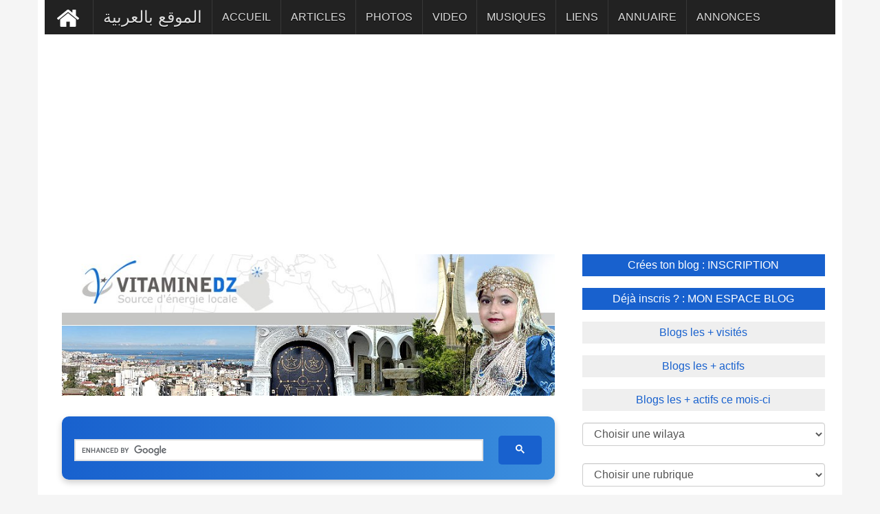

--- FILE ---
content_type: text/html; charset=UTF-8
request_url: https://www.vitaminedz.com/fr/Alger/Tramway-162-Photos-1.html
body_size: 7175
content:
<!DOCTYPE html>
<html dir="ltr" lang="fr">

<head>



    
	<meta name="viewport" content="width=device-width, initial-scale=1.0">
	
	
<meta charset="UTF-8">

<link rel="canonical" href="https://www.vitaminedz.com/fr/Algerie/tramway-162-Photos-1.html">
<!--<title>Tramway Alger Ferroviaire TRANSPORT </title>-->
<title>Photos Tramway Alger | vitaminedz.com</title>

<meta name="description" content="Tramway Alger Ferroviaire - TRANSPORT - ">


							 



<link rel="icon" type="image/png" href="https://www.vitaminedz.com/icon_vdz32.png">

	
<!-- Google tag (gtag.js) -->
<script async src="https://www.googletagmanager.com/gtag/js?id=G-0T6C8EXT4B"></script>
<script>
  window.dataLayer = window.dataLayer || [];
  function gtag(){dataLayer.push(arguments);}
  gtag('js', new Date());

  gtag('config', 'G-0T6C8EXT4B');
</script>
<script async src="https://pagead2.googlesyndication.com/pagead/js/adsbygoogle.js?client=ca-pub-1455297240759151"
     crossorigin="anonymous"></script>
<link rel="preconnect" href="https://fonts.googleapis.com" crossorigin>
<link rel="preconnect" href="https://fonts.gstatic.com" crossorigin>






<!--<script async src="https://ajax.googleapis.com/ajax/libs/jquery/1.7.1/jquery.min.js" type="text/javascript"></script>-->

<link rel="stylesheet" href="https://fonts.googleapis.com/css?family=Google+Sans+Text:400,500&display=swap">





<link rel="icon" type="image/png" href="https://www.vitaminedz.com/icon_vdz32.png">

<link rel="apple-touch-icon" sizes="180x180" href="https://www.vitaminedz.com/apple-touch-icon.png">

<link rel="icon" type="image/png" sizes="32x32" href="https://www.vitaminedz.com/favicon-32x32.png">
<link rel="icon" type="image/png" sizes="16x16" href="https://www.vitaminedz.com/favicon-16x16.png">
<meta name="msapplication-TileColor" content="#da532c">
<meta name="theme-color" content="#ffffff">

<link rel="stylesheet" type="text/css" href="https://www.vitaminedz.com/assets/css/bootstrap1.min.css">
<link rel="stylesheet" type="text/css" href="https://www.vitaminedz.com/assets/css/theme.css">
<link rel="stylesheet" type="text/css" href="https://www.vitaminedz.com/assets/css/style2025_fr.css">


<meta name="twitter:card" content="summary_large_image">
<meta name="twitter:site" content="@vitaminedz13">
<meta name="twitter:creator" content="@vitaminedz13">
<style>	
	/* Empêche le décalage du contenu lors de l’ouverture du menu mobile */
@media (max-width: 991px) {
  #navbar {
    position: fixed;
    top: 0;
    left: 0;
    width: 100%;
    height: 100vh; /* plein écran */
    overflow-y: auto;
    background: #222; /* couleur de fond du menu */
    z-index: 9999;
    transform: translateY(-100%);
    transition: transform 0.3s ease-in-out;
  }

  #navbar.in,
  #navbar.show {
    transform: translateY(0);
  }

  /* Empêche le scroll du body quand le menu est ouvert */
  body.menu-open {
    overflow: hidden;
  }
}

</style>
<style>
.adsense-container {
  text-align: center; /* centre le bloc */
  margin: 20px 0;
}

.adsbygoogle {
  display: block;
  width: 100%;
  margin: 0 auto;
}</style>
<style>
#custom-search-modern {
    width: 100%;
    max-width: 900px;
    margin: 30px auto;
    padding: 10px;
    text-align: center;
    background: linear-gradient(90deg, #1861CE, #3A8DDC); /* Gradient bleu */
    border-radius: 10px;
    box-shadow: 0 4px 10px rgba(0,0,0,0.2);
}

#custom-search-modern input[type="text"] {
    width: 70%;
    padding: 12px 15px;
    font-size: 16px;
    border: none;
    border-radius: 5px;
    margin-right: 10px;
    outline: none;
    background-color: #EAF2FB; /* Fond clair pour contraste */
    color: #1861CE; /* Texte bleu */
}

#custom-search-modern button {
    padding: 12px 25px;
    font-size: 16px;
    border: none;
    border-radius: 5px;
    background-color: #1861CE; /* Bouton bleu */
    color: #fff; /* Texte blanc */
    font-weight: bold;
    cursor: pointer;
    transition: all 0.3s ease;
}

#custom-search-modern button:hover {
    background-color: #134BA0; /* Bleu plus foncé au hover */
    transform: scale(1.05);
}

@media (max-width: 768px) {
    #custom-search-modern input[type="text"] {
        width: 60%;
        margin-bottom: 10px;
    }
    #custom-search-modern button {
        width: 30%;
    }
}


/* Table classique */
.single_page table {
  width: 100%;
  border-collapse: collapse;
  overflow-x: auto;
  display: block;              /* permet le scroll horizontal sans wrapper */
  white-space: nowrap;         /* évite les retours à la ligne */
  font-size: 0.95rem;
  border-radius: 8px;
  box-shadow: 0 1px 3px rgba(0,0,0,0.08);
}

/* En-tête */
.single_page thead {
  background: #f8fafc;
}
.single_page thead th {
  text-align: left;
  font-weight: 600;
  padding: 0.9rem 1rem;
  border-bottom: 1px solid #e2e8f0;
}

/* Cellules */
.single_page tbody td {
  padding: 0.8rem 1rem;
  border-bottom: 1px solid #f1f5f9;
  vertical-align: top;
}
.single_page tbody tr:nth-child(even) {
  background: #fafafa;
}

/* Liens */

/* =============================== */
/* Mode mobile (cartes)            */
/* =============================== */
@media (max-width: 680px) {
  .single_page table {
    display: block;
    border: 0;
    white-space: normal; /* permet retour ligne */
  }

  .single_page thead {
    display: none;
  }

  .single_page tbody tr {
    display: block;
    margin: 0.75rem 0;
    background: #fff;
    border: 1px solid #e2e8f0;
    border-radius: 10px;
    box-shadow: 0 4px 12px rgba(0,0,0,0.04);
  }

  .single_page tbody td {
    display: flex;
    justify-content: space-between;
    padding: 0.6rem 0.8rem;
    border: 0;
    border-bottom: 1px dashed #e2e8f0;
  }

  .single_page tbody td:last-child {
    border-bottom: none;
  }

  .single_page tbody td::before {
    content: attr(data-label);
    flex: 0 0 45%;
    font-weight: 600;
    color: #475569;
  }
}
</style>

<script type="application/ld+json">
{
  "@context": "https://schema.org",
  "@type": "WebSite",
  "url": "https://www.vitaminedz.com/",
  "potentialAction": {
    "@type": "SearchAction",
    "target": "https://www.vitaminedz.com/?s={search_term_string}",
    "query-input": "required name=search_term_string"
  }
}
</script>



</head>
<body>


<a class="scrollToTop" href="#"><i class="fa fa-angle-up"></i></a>
<div class="container">

  
  <section id="navArea" >
    <nav class="navbar navbar-inverse" role="navigation" >
      <div class="navbar-header" >
        <button type="button" class="navbar-toggle collapsed" data-toggle="collapse" data-target="#navbar" aria-expanded="false" aria-controls="navbar"> <span class="sr-only">Toggle navigation</span> <span class="icon-bar"></span> <span class="icon-bar"></span> <span class="icon-bar"></span> </button>
      </div>
      <div id="navbar" class="navbar-collapse collapse">


        <ul class="nav navbar-nav main_nav" dir="rtl">
<li >
<a style="background: #222222; " href="https://www.vitaminedz.com/"><img src="https://www.vitaminedz.com/images/general/home1.png" width="42" height="46"  alt="Accueil"></a></li>
<li>
<a  href="https://www.vitaminedz.com/ar/الجزائر-العاصمة/قطار-حضري-162-Photos-1.html"><span style="font-size: 1.5em">الموقع بالعربية</span></a></li>

<li >
    <a class="menu-accueil" href="https://www.vitaminedz.com/fr/Alger/Tramway-162-1.html">ACCUEIL</a>
</li>



    <li>
        <a class="menu-dernier-article" href="https://www.vitaminedz.com/fr/Alger/Tramway-162-Articles-1.html">ARTICLES</a>
    </li>



<li>
    <a class="menu-dernier-photo" href="https://www.vitaminedz.com/fr/Alger/Tramway-162-Photos-1.html">PHOTOS</a>
</li>



<li>
    <a class="menu-dernier-video" href="https://www.vitaminedz.com/fr/Alger/Tramway-162-Videos-1.html">VIDEO</a>
</li>



<li>
    <a class="menu-dernier-musique" href="https://www.vitaminedz.com/fr/Alger/Tramway-162-Musiques-1.html">MUSIQUES</a>
</li>



<li>
    <a class="menu-dernier-lien" href="https://www.vitaminedz.com/fr/Alger/Tramway-162-Liens-1.html">LIENS</a>
</li>

<li>
    <a class="menu-dernier-annuaire" href="https://www.vitaminedz.com/fr/Alger/Tramway-162-Annuaire-1.html">ANNUAIRE</a>
</li>

<li>
    <a class="menu-dernier-annonce" href="https://www.vitaminedz.com/fr/Alger/Tramway-162-Annonces-1.html">ANNONCES</a>
</li>



		</ul>
      </div>
    </nav>
  </section>
  <section id="contentSection">
    
      <div class="col-lg-8 col-md-8 col-sm-8">
        <div class="left_content">
  <section id="sliderSection">
        <div class="slick_slider">
		

<img src="https://www.vitaminedz.com/entete-wilaya/16.jpg"   alt="Alger - Tramway" title="Alger - Tramway">


	<div id="custom-search-modern">
    <div style="display: block; padding-top: 10px; min-height: 35px;">
   <script async src="https://cse.google.com/cse.js?cx=551557e40010e02f9">
</script>
<div class="gcse-searchbox-only"></div>
    </div>
</div>		

  </section>
          <div class="single_page">


<div class="single_sidebar"><ul class="spost_nav"><li><div class="media wow fadeInDown"><div class="container_image_fr"><a  title="Alger inaugure son nouveau réseau de tramway" href="https://www.vitaminedz.com/fr/Alger/alger-inaugure-son-nouveau-reseau-de-55732-Photos-16-162-1.html"><img  src="https://www.vitaminedz.com/photos/55/01-55732-alger-inaugure-son-nouveau-reseau-de-tramway.jpg"  alt="Alger inaugure son nouveau réseau de tramway" width="300" height="200"></div><div class="media-body"> <strong class="titre-dernier-photo">Alger inaugure son nouveau réseau de tramway</strong></a><br>  ...</div></div></li><li><div class="media wow fadeInDown"><div class="container_image_fr"><a  title="Tramway d'Alger" href="https://www.vitaminedz.com/fr/Alger/tramway-d-alger-55256-Photos-16-162-1.html"><img  src="https://www.vitaminedz.com/photos/55/01-55256-tramway-d-alger.jpg"  alt="Tramway d'Alger" width="300" height="191"></div><div class="media-body"> <strong class="titre-dernier-photo">Tramway d'Alger</strong></a><br>  ...</div></div></li><li><div class="media wow fadeInDown"><div class="container_image_fr"><a  title="Tramway d'Alger" href="https://www.vitaminedz.com/fr/Alger/tramway-d-alger-54363-Photos-16-162-1.html"><img  src="https://www.vitaminedz.com/photos/54/01-54363-tramway-d-alger.jpg"  alt="Tramway d'Alger" width="300" height="191"></div><div class="media-body"> <strong class="titre-dernier-photo">Tramway d'Alger</strong></a><br>  ...</div></div></li><li><div class="media wow fadeInDown"><div class="container_image_fr"><a  title="Tramway . ALGER LES BANANIERS" href="https://www.vitaminedz.com/fr/Alger/tramway-alger-les-bananiers-42072-Photos-16-162-1.html"><img  src="https://www.vitaminedz.com/photos/42/01-42072-tramway-alger-les-bananiers.jpg"  alt="Tramway . ALGER LES BANANIERS" width="300" height="225"></div><div class="media-body"> <strong class="titre-dernier-photo">Tramway . ALGER LES BANANIERS</strong></a><br>  ...</div></div></li></ul></div><div class="separation100"><div class="pagination"><span class="prev01"><a  rel="nofollow" class="btn-photo" href="https://www.vitaminedz.com/ajouter.php?r=Photos&lg=fr">Ajouter une photo</a>&nbsp;</span></div></div><br /><div><div style="padding: 10px"><!-- ShareThis BEGIN -->
<div class="sharethis-inline-share-buttons"></div>
<!-- ShareThis END -->
</div><div class="single_sidebar"><ul class="spost_nav"><li><div class="media wow fadeInDown"><div class="container_image_fr"><a  title="Tramway et métro d'Alger                                    Quid du ticket unique '" href="https://www.vitaminedz.com/fr/Alger/tramway-et-metro-d-alger-529570-Articles-16-162-1.html"><img src="https://www.vitaminedz.com/articles/529/01_529570.jpg" alt="Tramway et métro d'Alger                                    Quid du ticket unique '"  width="261" height="44"></div><div class="media-body"> <strong class="titre-dernier-article">Tramway et métro d'Alger                                    Quid du ticket unique '</strong></a><br>L'Entreprise du métro d'Alger (EMA) avait annoncé, il y a peu, l'introduction du ticket de transports communs entre tramway et métro pour permettre aux usagers d'emprunter avec un seul ticket  ...</div></div></li><li><div class="media wow fadeInDown"><div class="container_image_fr"><a  title="Tramway d'Alger                                    Ça ne roule pas fort !" href="https://www.vitaminedz.com/fr/Alger/tramway-d-alger-523234-Articles-16-18300-1.html"><img src="https://www.vitaminedz.com/articles/523/01_523234.jpg" alt="Tramway d'Alger                                    Ça ne roule pas fort !"  width="238" height="72"></div><div class="media-body"> <strong class="titre-dernier-article">Tramway d'Alger                                    Ça ne roule pas fort !</strong></a><br>Défaillances - Plusieurs lacunes ont émaillé la gestion du tramway d'Alger depuis sa mise en service en mai 2011: La surcharge, le non-respect des horaires, le prix aléatoire du ticket,  ...</div></div></li><li><div class="media wow fadeInDown"><div class="container_image_fr"><a  title="metro d'alger" href="https://www.vitaminedz.com/fr/Alger/metro-d-alger-313295-Articles-16-162-1.html"><img src="https://www.vitaminedz.com/articles/313/01_313295.jpg" alt="metro d'alger"  width="300" height="225"></div><div class="media-body"> <strong class="titre-dernier-article">metro d'alger</strong></a><br>Dès sa mise en service 400 policiers et 400 vigiles pour sécuriser le métro d’Alger 20 Août 2011  Par petites touches, le métro se découvre aux Algérois. Après El  ...</div></div></li></ul></div><div class="separation100"><div class="pagination"><span class="prev01"><a  rel="nofollow" class="btn-article" href="https://www.vitaminedz.com/ajouter.php?r=Articles&lg=fr">Ajouter un article</a>&nbsp;</span><span class="next01"><a  class="btn-article" href="https://www.vitaminedz.com/fr/Alger/Tramway-162-Articles-1.html">Voir +  d'articles</a></span></div></div><div class="single_sidebar"><br><br><br><center><b>Aucune annonce n'est disponible</b></center><br><br><br><br><br></div><div id="separation100"><div id="pagination"><span class="prev"><a  rel="nofollow" class="btn-annonce" href="https://www.vitaminedz.com/ajouter.php?r=Annonces&lg=fr">Ajouter une annonce</a></span></div></div><div class="single_sidebar"><br><br><br><center><b>Aucune entreprise n'est disponible</b></center><br><br><br><br><br></div><div id="separation100"><div id="pagination"><span class="prev"><a  rel="nofollow" class="btn-annuaire" href="https://www.vitaminedz.com/ajouter.php?r=Annuaire&lg=fr">Ajouter une entrprise</a></span></div></div><div class="single_sidebar"><br><br><br><center><b>Aucun vidéo n'est disponible</b></center><br><br><br><br><br></div><div id="separation100"><div id="pagination"><span class="prev"><a  rel="nofollow" class="btn-video" href="https://www.vitaminedz.com/ajouter.php?r=Videos&lg=fr">Ajouter une video</a></span></div></div><div class="single_sidebar"><br><br><br><center><b>Aucune bande sonore n'est disponible</b></center><br><br><br><br><br></div><div id="separation100"><div id="pagination"><span class="prev"><a  rel="nofollow" class="btn-musique" href="https://www.vitaminedz.com/ajouter.php?r=Musiques&lg=fr">Ajouter une bande sonore</a></span></div></div><div class="single_sidebar"><br><br><br><center><b>Aucun lien n'est disponible</b></center><br><br><br><br><br></div><div id="separation100"><div id="pagination"><span class="prev"><a  rel="nofollow" class="btn-lien" href="https://www.vitaminedz.com/ajouter.php?r=Liens&lg=fr">Ajouter un lien</a></span></div></div> 
 </div>

            <div class="related_post">

          </div>
          </div>
        </div>
      </div>
		  
      <div class="col-lg-4 col-md-4 col-sm-4">
        <aside class="right_content">



   <div class="latest_post" >

		<ul class="spost_nav2">
		    	

          <li><a   href="https://www.vitaminedz.com/inscription1.php?lg=fr" class="btn-top01" >Crées ton blog : INSCRIPTION</a></li>
<li><a  href="https://www.vitaminedz.com/espace-blog1.php?lg=fr"  class="btn-top01_off" > 
Déjà inscris ? : MON ESPACE BLOG</a>
</li>



<li>
<a   href="https://www.vitaminedz.com/classement-blog.php?lg=fr&c=2&id_page=1"
  class="btn-top02">Blogs les + visités</a></li><li><a   href="https://www.vitaminedz.com/classement-blog.php?lg=fr&c=1&id_page=1"
 class="btn-top02">Blogs les + actifs</a></li><li><a   href="https://www.vitaminedz.com/classement-blog-mensuel.php?lg=fr&id_page=1"
 class="btn-top02">Blogs les + actifs ce mois-ci</a>
</li>
</ul>

    </div>

<div class="page_content" >
    <div class="rte">
<div class="row" >
<div  style="padding-top: 5px; padding-left: 15px; padding-right : 15px;  padding-bottom: 5px; "><form action="#" name="form1" ><select name="nom_wilaya01" id="nom_wilaya01" class="form-control" onchange="navigate()"> 
<option value="">
Choisir une wilaya </option>
<option value="https://www.vitaminedz.com/"> Toute l'Algérie</option><option value="https://www.vitaminedz.com/fr/Adrar"> 01 - Adrar</option><option value="https://www.vitaminedz.com/fr/Chlef"> 02 - Chlef</option><option value="https://www.vitaminedz.com/fr/Laghouat"> 03 - Laghouat</option><option value="https://www.vitaminedz.com/fr/Oum-el-bouaghi"> 04 - Oum-El-Bouaghi</option><option value="https://www.vitaminedz.com/fr/Batna"> 05 - Batna</option><option value="https://www.vitaminedz.com/fr/Bejaia"> 06 - Béjaia</option><option value="https://www.vitaminedz.com/fr/Biskra"> 07 - Biskra</option><option value="https://www.vitaminedz.com/fr/Bechar"> 08 - Béchar</option><option value="https://www.vitaminedz.com/fr/Blida"> 09 - Blida</option><option value="https://www.vitaminedz.com/fr/Bouira"> 10 - Bouira</option><option value="https://www.vitaminedz.com/fr/Tamanrasset"> 11 - Tamanrasset</option><option value="https://www.vitaminedz.com/fr/Tebessa"> 12 - Tébéssa</option><option value="https://www.vitaminedz.com/fr/Tlemcen"> 13 - Tlemcen</option><option value="https://www.vitaminedz.com/fr/Tiaret"> 14 - Tiaret</option><option value="https://www.vitaminedz.com/fr/Tizi-ouzou"> 15 - Tizi-Ouzou</option><option value="https://www.vitaminedz.com/fr/Alger"> 16 - Alger</option><option value="https://www.vitaminedz.com/fr/Djelfa"> 17 - Djelfa</option><option value="https://www.vitaminedz.com/fr/Jijel"> 18 - Jijel</option><option value="https://www.vitaminedz.com/fr/Setif"> 19 - Sétif</option><option value="https://www.vitaminedz.com/fr/Saida"> 20 - Saida</option><option value="https://www.vitaminedz.com/fr/Skikda"> 21 - Skikda</option><option value="https://www.vitaminedz.com/fr/Sidi-belabbes"> 22 - Sidi-Belabbès</option><option value="https://www.vitaminedz.com/fr/Annaba"> 23 - Annaba</option><option value="https://www.vitaminedz.com/fr/Guelma"> 24 - Guelma</option><option value="https://www.vitaminedz.com/fr/Constantine"> 25 - Constantine</option><option value="https://www.vitaminedz.com/fr/Medea"> 26 - Médéa</option><option value="https://www.vitaminedz.com/fr/Mostaganem"> 27 - Mostaganem</option><option value="https://www.vitaminedz.com/fr/Msila"> 28 - M'sila</option><option value="https://www.vitaminedz.com/fr/Mascara"> 29 - Mascara</option><option value="https://www.vitaminedz.com/fr/Ouargla"> 30 - Ouargla</option><option value="https://www.vitaminedz.com/fr/Oran"> 31 - Oran</option><option value="https://www.vitaminedz.com/fr/El-bayadh"> 32 - El-Bayadh</option><option value="https://www.vitaminedz.com/fr/Illizi"> 33 - illizi</option><option value="https://www.vitaminedz.com/fr/Bordj-bou-arreridj"> 34 - B.B.Arreridj</option><option value="https://www.vitaminedz.com/fr/Boumerdes"> 35 - Boumerdès</option><option value="https://www.vitaminedz.com/fr/El-taref"> 36 - El-Tarèf</option><option value="https://www.vitaminedz.com/fr/Tindouf"> 37 - Tindouf</option><option value="https://www.vitaminedz.com/fr/Tissemsilt"> 38 - Tissemsilt</option><option value="https://www.vitaminedz.com/fr/El-oued"> 39 - El-Oued</option><option value="https://www.vitaminedz.com/fr/Khenchela"> 40 - Khenchela</option><option value="https://www.vitaminedz.com/fr/Souk-ahras"> 41 - Souk-Ahras</option><option value="https://www.vitaminedz.com/fr/Tipaza"> 42 - Tipaza</option><option value="https://www.vitaminedz.com/fr/Mila"> 43 - Mila</option><option value="https://www.vitaminedz.com/fr/Ain-defla"> 44 - Ain-Defla</option><option value="https://www.vitaminedz.com/fr/Naama"> 45 - Naama</option><option value="https://www.vitaminedz.com/fr/Ain-temouchent"> 46 - Ain Témouchent</option><option value="https://www.vitaminedz.com/fr/Ghardaia"> 47 - Ghardaia</option><option value="https://www.vitaminedz.com/fr/Relizane"> 48 - Relizane</option>
</select></form>
</div><div  style="padding-top: 20px; ; padding-left: 15px; padding-right : 15px;padding-bottom: 5px">
<form action="#" name="form2" >



<select aria-label="Choisir une rubrique" name="nom_cat" id="nom_cat"  class="form-control"  onchange="navigate1()"> 
<option value="">
Choisir une rubrique
</option>
<option value="https://www.vitaminedz.com/fr/Alger/Actualites-120-1.html"> ACTUALITES</option><option value="https://www.vitaminedz.com/fr/Alger/Agriculture-18-1.html"> AGRICULTURE</option><option value="https://www.vitaminedz.com/fr/Alger/Agro-alimentaire-13-1.html"> AGRO-ALIMENTAIRE</option><option value="https://www.vitaminedz.com/fr/Alger/Annonces-17796-1.html"> ANNONCES</option><option value="https://www.vitaminedz.com/fr/Alger/Artisanat-et-metiers-107-1.html"> ARTISANAT ET METIERS</option><option value="https://www.vitaminedz.com/fr/Alger/Arts-et-cultures-100-1.html"> ARTS ET CULTURES</option><option value="https://www.vitaminedz.com/fr/Alger/Associations-et-organisations-16413-1.html"> ASSOCIATIONS ET ORGANISATIONS</option><option value="https://www.vitaminedz.com/fr/Alger/Batiment-et-travaux-publics-16-1.html"> BATIMENT ET TRAVAUX PUBLICS</option><option value="https://www.vitaminedz.com/fr/Alger/Communautes-113-1.html"> COMMUNAUTES</option><option value="https://www.vitaminedz.com/fr/Alger/Communes-139-1.html"> COMMUNES</option><option value="https://www.vitaminedz.com/fr/Alger/Communication-59-1.html"> COMMUNICATION</option><option value="https://www.vitaminedz.com/fr/Alger/Divertissement-15989-1.html"> DIVERTISSEMENT</option><option value="https://www.vitaminedz.com/fr/Alger/Droit-et-justice-121-1.html"> DROIT ET JUSTICE</option><option value="https://www.vitaminedz.com/fr/Alger/Economie-22-1.html"> ECONOMIE</option><option value="https://www.vitaminedz.com/fr/Alger/Emploi-et-travail-245-1.html"> EMPLOI ET TRAVAIL</option><option value="https://www.vitaminedz.com/fr/Alger/Enseignement-et-formation-61-1.html"> ENSEIGNEMENT ET FORMATION</option><option value="https://www.vitaminedz.com/fr/Alger/Environnement-74-1.html"> ENVIRONNEMENT</option><option value="https://www.vitaminedz.com/fr/Alger/Femmes-81-1.html"> FEMMES</option><option value="https://www.vitaminedz.com/fr/Alger/Geographie-76-1.html"> GEOGRAPHIE</option><option value="https://www.vitaminedz.com/fr/Alger/Histoire-69-1.html"> HISTOIRE</option><option value="https://www.vitaminedz.com/fr/Alger/Immobilier-144-1.html"> IMMOBILIER</option><option value="https://www.vitaminedz.com/fr/Alger/Informations-utiles-18408-1.html"> INFORMATIONS UTILES</option><option value="https://www.vitaminedz.com/fr/Alger/Informatique-90-1.html"> INFORMATIQUE</option><option value="https://www.vitaminedz.com/fr/Alger/Institutions-7-1.html"> INSTITUTIONS</option><option value="https://www.vitaminedz.com/fr/Alger/Litterature-algerienne-16051-1.html"> LITTERATURE ALGERIENNE</option><option value="https://www.vitaminedz.com/fr/Alger/Musique-88-1.html"> MUSIQUE</option><option value="https://www.vitaminedz.com/fr/Alger/Patrimoine-287-1.html"> PATRIMOINE</option><option value="https://www.vitaminedz.com/fr/Alger/Personnages-33-1.html"> PERSONNAGES</option><option value="https://www.vitaminedz.com/fr/Alger/Photographie-20382-1.html"> PHOTOGRAPHIE</option><option value="https://www.vitaminedz.com/fr/Alger/Recettes-de-cuisine-83-1.html"> RECETTES DE CUISINE</option><option value="https://www.vitaminedz.com/fr/Alger/Religion-366-1.html"> RELIGION</option><option value="https://www.vitaminedz.com/fr/Alger/Sante-5-1.html"> SANTE</option><option value="https://www.vitaminedz.com/fr/Alger/Sciences-et-technologies-18761-1.html"> SCIENCES ET TECHNOLOGIES</option><option value="https://www.vitaminedz.com/fr/Alger/Services-23-1.html"> SERVICES</option><option value="https://www.vitaminedz.com/fr/Alger/Societe-85-1.html"> SOCIETE</option><option value="https://www.vitaminedz.com/fr/Alger/Soufisme-367-1.html"> SOUFISME</option><option value="https://www.vitaminedz.com/fr/Alger/Sports-et-loisirs-207-1.html"> SPORTS ET LOISIRS</option><option value="https://www.vitaminedz.com/fr/Alger/Tourisme-11-1.html"> TOURISME</option><option value="https://www.vitaminedz.com/fr/Alger/Transport-9-1.html"> TRANSPORT</option><option value="https://www.vitaminedz.com/fr/Alger/Vehicules-214-1.html"> VEHICULES</option><option value="https://www.vitaminedz.com/fr/Alger/Villages-d-algerie-27743-1.html"> VILLAGES D'ALGERIE</option>
</select></form></div></div></div>


  <br>
</div>



<div class="single_sidebar100"><div><span style="background: #1861CE">Infos utiles : Alger</span></div>
            <ul class="titre-dernier-general">
                
                <a    href="https://www.vitaminedz.com/pop-right.php?r=radio&nom_wilaya=alger&lg=fr" title="Radio  Alger"><img  src="https://www.vitaminedz.com/images/general/right-radio.png" width="70" height="85"  alt="Ecoutez la radio H24 ;  Alger">
Radio Alger</a><br />
                
                <a   href="https://www.vitaminedz.com/pop-right.php?r=meteo&nom_wilaya=alger&lg=fr" title="Météo Alger"><img src="https://www.vitaminedz.com/images/general/right-meteo.png" width="70" height="85"  alt="Suiver la Météo :  Alger">
Météo Alger</a><br />
                <a   href="https://www.vitaminedz.com/pop-right.php?r=Horaire-Prieres&nom_wilaya=alger&lg=fr" title="Horaire-Prieres Alger"><img src="https://www.vitaminedz.com/images/general/right-salat.png" width="70" height="85"  alt="Horaires de prière :  Alger">
Adhan Salat Alger</a><br />
                <a   href="https://www.vitaminedz.com/annuaire-telephonique.php?lg=fr" title="Annuaire téléphonique"><img  src="https://www.vitaminedz.com/images/general/right-annuaire.png" width="70" height="85"  alt="Recherche sur l'Annuaire ">Annuaire téléphonique</a><br />



<a   href="https://www.vitaminedz.com/annuaire-inverse.php?lg=fr" title="Annuaire inversé"><img src="https://www.vitaminedz.com/images/general/right-annuaire.png" width="70" height="85"  alt="Consultez l'annuaire par numéro ">Annuaire inversé</a><br />

            

		</ul>
<br />
</div><div class="single_sidebar"><div class="single_sidebar100">



         


		</aside>
      </div>
    </div>
  </section>


</div>

<div class="container">
<div class="stick-stop">
</div>




























</div>
<script src="https://www.vitaminedz.com/assets/js/jquery.min_3.5.0.js"></script> 
<script src="https://www.vitaminedz.com/assets/js/jquery-migrate-1.2.1.min.js"></script> 
<!--<script  src="//code.jquery.com/jquery-migrate-1.2.1.min.js" ></script>-->
<script src="https://www.vitaminedz.com/assets/js/bootstrap.min.js"></script> 
<!-- Scripts spécifiques -->


<!--[if lt IE 9]>
<script defer src="https://www.vitaminedz.com/assets/js/html5shiv.min.js"></script>
<script defer src="https://www.vitaminedz.com/assets/js/respond.min.js"></script>
<![endif]-->

<!-- reCAPTCHA -->
<script defer  id="recaptcha" src="https://www.google.com/recaptcha/api.js"></script>

<!-- Google Analytics + Ads (centralisé dans ton inc) -->

<!-- Librairies JS -->
<script defer  src="https://www.vitaminedz.com/assets/js/wow.min.js"></script> 

<script src="https://www.vitaminedz.com/assets/js/jquery.li-scroller.1.0.js"></script> 
<script src="https://www.vitaminedz.com/assets/js/jquery.newsTicker.min.js"></script> 
<script defer  src="https://www.vitaminedz.com/assets/js/jquery.fancybox.pack.js"></script> 
<script defer  src="https://www.vitaminedz.com/assets/js/sticky.js"></script> 
<script defer src="https://www.vitaminedz.com/js/form.js?v=0.2"></script>

<!-- Partage social -->
<script type='text/javascript' src='https://platform-api.sharethis.com/js/sharethis.js#property=692d970ddc855f72a115a781&product=sop' async='async'></script>
</body>
</html>


--- FILE ---
content_type: text/html; charset=utf-8
request_url: https://www.google.com/recaptcha/api2/aframe
body_size: -85
content:
<!DOCTYPE HTML><html><head><meta http-equiv="content-type" content="text/html; charset=UTF-8"></head><body><script nonce="McWUKo7IiXXUra5Lgx4dPQ">/** Anti-fraud and anti-abuse applications only. See google.com/recaptcha */ try{var clients={'sodar':'https://pagead2.googlesyndication.com/pagead/sodar?'};window.addEventListener("message",function(a){try{if(a.source===window.parent){var b=JSON.parse(a.data);var c=clients[b['id']];if(c){var d=document.createElement('img');d.src=c+b['params']+'&rc='+(localStorage.getItem("rc::a")?sessionStorage.getItem("rc::b"):"");window.document.body.appendChild(d);sessionStorage.setItem("rc::e",parseInt(sessionStorage.getItem("rc::e")||0)+1);localStorage.setItem("rc::h",'1769068121043');}}}catch(b){}});window.parent.postMessage("_grecaptcha_ready", "*");}catch(b){}</script></body></html>